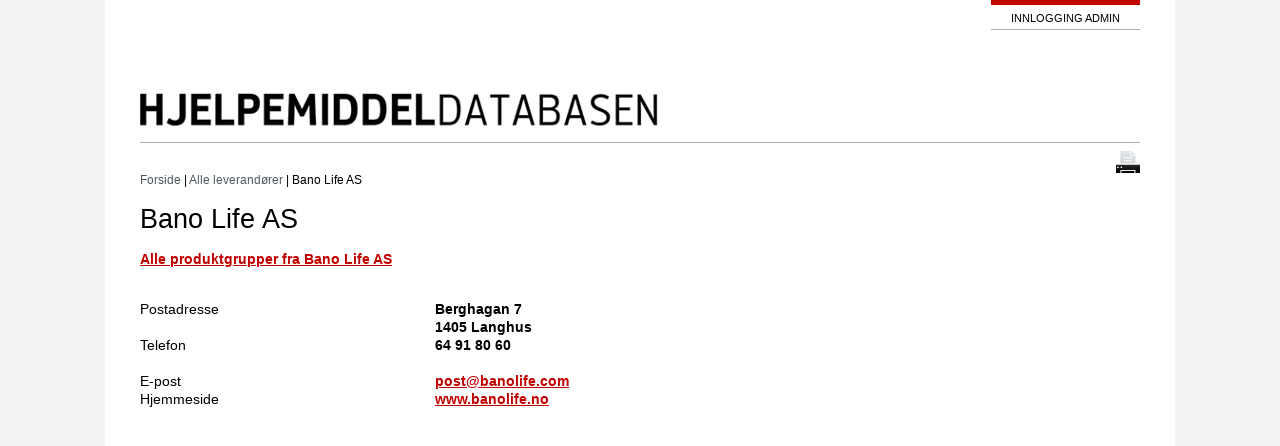

--- FILE ---
content_type: text/html
request_url: https://www.hjelpemiddeldatabasen.no/r13x.asp?linkinfo=5213&linktype=tek&liso=12121201
body_size: 4426
content:
<!DOCTYPE HTML PUBLIC '-//W3C//DTD HTML 4.01 Transitional//EN' 'https://www.w3.org/TR/html4/loose.dtd'><html lang='no'><head><meta http-equiv='Content-Type' content='text/html; charset=UTF-8'><meta http-equiv='Content-Style-Type' content='text/css'><meta http-equiv='Content-Language' CONTENT='no'><title>Hjelpemiddeldatabasen &#45; Bano Life AS</title><meta name='title' content='Hjelpemiddeldatabasen &#45; Bano Life AS'><meta name='publisher' content='NAV'><meta name='copyright' content='NAV'><meta name='keywords' content='Hjelpemiddeldatabasen, hjelpemidler'><meta name='description' content='Kontaktopplysninger fra Hjelpemiddeldatabasen: Bano Life AS, Berghagan 7, 1405 Langhus'><meta name='robots' content='index,follow'><meta name='SKYPE_TOOLBAR' content='SKYPE_TOOLBAR_PARSER_COMPATIBLE'><link rel='stylesheet' type='text/css' href='/css/internord2.css'><link rel='shortcut icon' href='/favicon2.ico'><script type='text/javascript' language='javascript' src='/include/script.js'></script><script type='text/javascript' src='https://ajax.googleapis.com/ajax/libs/jquery/1.6.2/jquery.min.js'></script><script type='text/javascript' src='https://ajax.googleapis.com/ajax/libs/jqueryui/1.8.16/jquery-ui.min.js'></script><link rel='stylesheet' type='text/css' href='https://ajax.googleapis.com/ajax/libs/jqueryui/1.8.16/themes/base/jquery-ui.css'>
	<script type="text/javascript" language="javascript">
		
		$(function() {
			$('#searchterm').autocomplete({
				source: '/source.asp',
				minLength: 3
		});
		});
	
	</script>
	
		    <script>
		  $( function() {
			$( "#dialog" ).dialog({
			 width: "35%"});
		  } );
		  </script>
	</head><body><div id='container'><div id='header' role='navigation'><a href='#maincontent' class='visuallyhidden focusable'>Til hovedindhold</a><div id='headbanner2'> <span class='topmenu'><a href='/logon/logon2.asp' class='toplink'>Innlogging admin</a></span></div><div class='clear'></div><h1><div id='headlogo2'><a href='/' title='Gå til forsiden' class='nobackground'><img src='/images/logono.png' width='521' alt='Hjelpemiddeldatabasen'></a></div></h1><div class=clear></div><div id='topbar2'><span class='menulink2'>&nbsp;<a href='/r13x.asp?text=true&amp;linkinfo=5213&amp;linktype=tek&amp;liso=12121201' target='_blank' title='Utskriftsvennlig - åpner i nytt vindu' class='nobackground'><img src='/images/printer.png' class='grayfilter' width='24' height='22' alt='Printer ikon'></a></span></div><div id='crumbtrail'><span class='crumb'> <a href="/indexno.asp">Forside</a> &#124; <a href='r5x.asp?key=A'>Alle leverandører</a> &#124; Bano Life AS</span></div></div><a id='maincontent'></a><div id='wrapper' role='main'><div id='content'><div class='content'><h1>Bano Life AS</h1><p><a href='r10x.asp?linkinfo=5213'>Alle produktgrupper fra Bano Life AS</a></p><br><div><span class='bgcolor'>Postadresse</span><span class='adressedata'>Berghagan 7</span></div><div><span class='adressedata'>1405 Langhus</span></div><br><div><span class='bgcolor'>Telefon</span><span class='adressedata'>64 91 80 60</span></div><br><div><span class='bgcolor'>E-post</span><span class='adressedata'><a href="mailto:post@banolife.com">post@banolife.com</a></span></div><div><span class='bgcolor'>Hjemmeside</span><span class='adressedata'><a href='http://www.banolife.no' title='www.banolife.no- eksternt nettsted - åpner i nytt vindu' target='_blank'>www.banolife.no</a></span></div><br>
</div>

</div>
</div>
<div id='extra' role='search'></div><div class="clear"></div>
<link href='/css/footer2.css' rel='stylesheet' type='text/css' ><div id='footer' role='contentinfo'><div class='footer2'><div id='footersub1b'><ul class='flattListe'><li><a href='/news.asp?newsid=1155&amp;x_newstype=27' class='linkfooter'>Ansvar og rettigheter</a><li><a href='/news.asp?newsid=1752&amp;x_newstype=27' class='linkfooter'>Kontaktinformasjon</a><li><a href='https://uustatus.no/nb/erklaringer/publisert/f182586a-eaaf-4118-aed0-3fd2934e1ba5' target='_blank' class='linkfooter'>Tilgjengelighetserklæring</a></ul></div><div id='footersub2b'><img src='/images/NAV-logo-red-trans-bg-200.png' alt='NAVs organisasjonslogo' class='navlogo2'></div><div id='footersub3b'><a href='http://www.nav.no/hjelpemidler' class='linkfooter' target='_blank' title='Om hjelpemidler på nav.no - åpner i nytt vindu'>NAV HJELPEMIDLER OG TILRETTELEGGING</a></div></div></div>
</body>
</html>


--- FILE ---
content_type: text/css
request_url: https://www.hjelpemiddeldatabasen.no/css/internord2.css
body_size: 6481
content:
html,body{margin:0px;padding:0px;FONT:0.92em/1.39em Arial, Helvetica, sans-serif;}
body{background-color:#f3f3f3;text-align:center;margin:0px;}
IMG{border:none;}

/*skal indkommenteres hvis grayfilter skal benyttes
img.grayfilter {
    filter: url("data:image/svg+xml;utf8,<svg xmlns=\'http://www.w3.org/2000/svg\'><filter id=\'grayscale\'><feColorMatrix type=\'matrix\' values=\'0.3333 0.3333 0.3333 0 0 0.3333 0.3333 0.3333 0 0 0.3333 0.3333 0.3333 0 0 0 0 0 1 0\'/></filter></svg>#grayscale"); /* Firefox 10+, Firefox on Android */
/*skal indkommmmenteres    filter: gray; /* IE6-9 */
 /*skal indkommeneteres   -webkit-filter: grayscale(1); /* Chrome 19+, Safari 6+, Safari 6+ iOS */
/*skal indkommmenteres}

img.grayfilter:hover{
    filter: url("data:image/svg+xml;utf8,<svg xmlns=\'http://www.w3.org/2000/svg\'><filter id=\'grayscale\'><feColorMatrix type=\'matrix\' values=\'1 0 0 0 0, 0 1 0 0 0, 0 0 1 0 0, 0 0 0 1 0\'/></filter></svg>#grayscale");
    -webkit-filter: grayscale(0);
}
skal indkommenteres*/

div#header{margin:0px;clear:both;}
div#menu2{color:#000000;margin-bottom:38px;height:16px;margin-top:-10px;}
div#borderdec{border-top:5px solid #c30000;margin-top:10px;}
div#submenu2{padding-top:5px;padding-bottom:10px;color:#000000;height:16px;border-top:5px solid #c30000;}
div#submenu2b{padding-top:5px;padding-bottom:45px;color:#000000;height:16px;border-top:5px solid #c30000;border-bottom:1px solid #a7b0b5;}
div#container{width:1000px;margin:0 auto;text-align:left;background-color:#FFFFFF;padding-left:35px;padding-right:35px;padding-bottom:40px;}
div#containerpr{width:100%;margin:0 auto;text-align:left;background-color:#FFFFFF;}
div#navigation{float:left;width:210px;height:100%;margin-left:-1000px;margin-top:4px;position:relative;top:-5px;}
div#extra{float:left;width:210px;height:100%;margin-left:-210px;margin-top:20px;position:relative;top:-30px;}
div#footer{width:100%;position:relative;top:-5px;border-top:5px solid #c30000;background-color:white;margin-top:10px;}
div#footerpr{width:660px;position:relative;top:-5px;border-top:5px solid #c30000;}
div#pagetop1{border-bottom:5px solid #c30000;padding-bottom:25px;}
div#pagetop1b{border-bottom:5px solid #c30000;padding-bottom:25px;margin-bottom:10px;}
div#pagetop2{border-bottom:1px solid #a7b0b5;padding-bottom:4px;margin-bottom:8px;}
div#r4pagetop{padding-bottom:1px;}
.textlinks1{font-size:99%;}
div#crumbtrail{font-size:86%;position:relative;top:-12px;margin-bottom:5px;padding-right:5px;padding-top:-10px;float:left;width:750px;}
div#crumbtrail2{font-size:86%;position:relative;top:-38px;margin-bottom:30px;padding-right:228px;padding-top:-15px;margin-right:60px;}
div#headlogo{float:left;PADDING-bottom:5px;BACKGROUND:white;VERTICAL-ALIGN:middle;border:none;padding-top:44px;}
div#headlogo2{float:left;MARGIN-right:200px;BACKGROUND:white;VERTICAL-ALIGN:middle;border:none;padding-top:28px;}
div#headlogo2eng{float:left;MARGIN-right:44px;BACKGROUND:white;VERTICAL-ALIGN:middle;border:none;padding-top:0px;}
div#headbanner{float:right;MARGIN:0px;PADDING-top:4px;padding-bottom:4px;BACKGROUND:white;VERTICAL-ALIGN:middle;border-top:5px solid #c30000;}
div#headbanner2{float:right;MARGIN:0px;PADDING-top:4px;padding-bottom:20px;BACKGROUND:white;VERTICAL-ALIGN:middle;border-top:5px solid #c30000;}
div#headbanner2eng{float:right;MARGIN:0px;PADDING-top:4px;padding-bottom:20px;BACKGROUND:white;VERTICAL-ALIGN:middle;border-top:5px solid #c30000;}

div#topbar{color:#c30000;text-align:left;padding-top:8px;padding-bottom:7px;position:relative;margin-top:0px;margin-bottom:35px;border-top:1px solid #a7b0b5;Font-size:1.1em;}
div#topbar2{color:#c30000;text-align:left;padding-top:8px;padding-bottom:7px;position:relative;margin-top:5px;margin-bottom:25px;border-top:1px solid #a7b0b5;Font-size:1.1em;}
div#topbar2eng{color:#c30000;text-align:left;padding-top:8px;padding-bottom:7px;position:relative;margin-top:5px;margin-bottom:25px;border-top:1px solid #a7b0b5;Font-size:1.1em;}
div#wrapper{float:left;width:100%;position:relative;top:-5px;min-height:560px;}
div#introtext{FONT-WEIGHT:normal}
div#top{margin-left:-1000px;margin:0 210px;background:white;padding:0px;padding-left:10px;padding-right:10px;margin-bottom:10px;color:#000000;line-height:1.6em;text-align:left;}
div#content{margin-left:-1000px;margin:0px 225px 0px 0px;background:white;padding:0px;padding-left:0px;padding-right:10px;color:#000000;text-align:left;}
div#content1{margin-left:-1000px;margin:0 0px;background:white;padding-right:5px;color:#000000;text-align:left;width:80%;}
div#content2{margin-left:-1000px;margin:0 210px;margin-right:0px;background:white;padding:0px;padding-left:5px;padding-right:5px;color:#000000;line-height:1.2em;text-align:left;}
div#contentpr{width:660px;background:white;padding:0px;padding-left:5px;padding-right:5px;color:#000000;text-align:left;}
div#footer p{margin:2px;padding:0px;text-align:center;height:26px;padding-top:2px;padding-bottom:3px;}
div#footerpr p{margin:2px;padding:0px;text-align:center;height:26px;padding-top:2px;}
div#footersub1{width:77%;float:left;margin-right:1px;margin-top:16px;margin-bottom:4px;display:table-cell;height:inherit;padding:0px;}
div#footersub2{width:20%;float:left;margin-top:1px;margin-bottom:4px;margin-left:14px;display:table-cell;height:inherit;padding:0px;}
div#footersub3{width:27%;float:left;margin-left:1px;margin-top:16px;margin-bottom:4px;display:table-cell;height:inherit;}
div#footersub4{width:15%;float:left;margin-left:10px;margin-right:1px;margin-top:16px;margin-bottom:4px;display:table-cell;height:inherit;}
div#row0{padding-bottom:4px;display:table-row;float:left;margin-right:18px;width:89%;margin-top:-60px;}
div#topsearch1{width:100%;float:left;margin-left:0px;margin-top:4px;background-color:#c30000;display:table-cell; padding-left:32px; height:146px; padding-right:38px;color:#ffffff;padding-bottom:5px;}
div#globalsearch{clear:both;padding-top:10px;padding-left:32px;background-color:#c30000;display:table-cell;color:#ffffff;padding-bottom:10px;width:235px;padding-right:12px;}
div#modulsearch{clear:both;padding-top:10px;padding-left:8px;background-color:#c30000;display:table-cell;color:#ffffff;padding-bottom:10px;padding-right:16px;}
div#row1{padding-bottom:4px;display:table-row;}
div#frontsub1{width:30%;float:left;margin-top:-15px;margin-bottom:18px;display:table-cell;height:inherit;padding:0px;}
div#frontsub2{width:30%;float:left;margin-top:-15px;margin-bottom:18px;margin-left:38px;display:table-cell;height:inherit;padding:0px;}
div#frontsub3{width:30%;float:right;margin-left:35px;margin-top:-15px;margin-bottom:18px;display:table-cell;height:inherit;}
div#frontsub4{width:46%;float:left;margin-top:9px;display:table-cell;height:inherit;padding:0px;border-top:5px solid #c30000;}
div#frontsub5{width:46%;float:right;margin-left:22px;margin-top:9px;display:table-cell;height:inherit;margin-right:15px;border-top:5px solid #c30000;}
div#frontsub6{width:98%;float:left;margin-left:0px;margin-top:35px;display:table-cell;height:inherit;border-top:5px solid #c30000;}
div#c3{float:right;margin-left:20px;}

a{font-weight:bold;text-decoration:underline;color:#c30000;}
a.black{color:#000000;text-decoration:none;}
a:link{color:#c30000;font-weight:bold;text-decoration:underline;}
a:visited{color:#c30000;font-weight:bold;text-decoration:underline;}
a:hover{color:#000000;font-weight:bold;text-decoration:underline;background:#e3e3e3;}
a:focus{color:#000000;font-weight:bold;text-decoration:underline;background:#e3e3e3;}
a:active{color:#c30000;font-weight:bold;text-decoration:underline;}
span.cookie a.std:link{color:#c30000;font-weight:bold;text-decoration:underline;}
span.cookie a.std:visited{color:#c30000;font-weight:bold;text-decoration:underline;}
span.cookie a.std:hover{color:#000000;font-weight:bold;text-decoration:underline;background:#e3e3e3;}
span.cookie a.std:focus{color:#000000;font-weight:bold;text-decoration:underline;background:#e3e3e3;}
span.cookie a.std:active{color:#c30000;font-weight:bold;text-decoration:underline;}
a.tbdata:link{color:#c30000;font-weight:bold;text-decoration:underline;}
a.tbdata:visited{color:#c30000;font-weight:bold;text-decoration:underline;}
a.tbdata:hover{color:#c30000;font-weight:bold;text-decoration:underline;}
a.tbdata:focus{color:#c30000;font-weight:bold;text-decoration:underline;}
a.tbdata:active{color:#c30000;font-weight:bold;text-decoration:underline;}
a.hvid:visited{color:#FFFFFF;font-weight:bold;text-decoration:none;}
a.hvid:link{color:#FFFFFF;font-weight:bold;text-decoration:none;}
a.hvid:hover{color:#FFFFFF;font-weight:bold;text-decoration:underline;background:none;}
a.hvid:focus{color:#FFFFFF;font-weight:bold;text-decoration:underline;background:none;}
a.hvid:active{color:#FFFFFF;font-weight:bold;text-decoration:none;}
a.toplink:visited{color:#000000;font-weight:normal;text-decoration:none;text-transform:uppercase;Font:11px/16px Arial, Helvetica, sans-serif;}
a.toplink:link{color:#000000;font-weight:normal;text-decoration:none;text-transform:uppercase;Font:11px/16px gArial, Helvetica, sans-serif;}
a.toplink:hover{color:#000000;font-weight:normal;text-decoration:underline;text-transform:uppercase;Font:11px/16px Arial, Helvetica, sans-serif;background:none;}
a.toplink:focus{color:#000000;font-weight:normal;text-decoration:underline;text-transform:uppercase;Font:11px/16px Arial, Helvetica, sans-serif;background:none;}
a.toplink:active{color:#000000;font-weight:normal;text-decoration:none;text-transform:uppercase;Font:11px/16px Arial, Helvetica, sans-serif;}
a.mainmenu:visited{color:#c30000;font-weight:bold;text-decoration:none;}
a.mainmenu:link{color:#c30000;font-weight:bold;text-decoration:none;}
a.mainmenu:hover{color:#c30000;font-weight:bold;text-decoration:underline;background:none;}
a.mainmenu:focus{color:#c30000;font-weight:bold;text-decoration:underline;background:none;}
a.mainmenu:active{color:#c30000;font-weight:bold;text-decoration:none;}
a.nobackground:visited{color:#c30000;font-weight:bold;text-decoration:underline;}
a.nobackground:link{color:#c30000;font-weight:bold;text-decoration:underline;}
a.nobackground:hover{color:#000000;font-weight:bold;text-decoration:underline;background:none;}
a.nobackground:focus{color:#000000;font-weight:bold;text-decoration:underline;background:none;}
a.nobackground:active{color:#c30000;font-weight:bold;text-decoration:underline;}
a.submenu:link{color:#c30000;font-weight:bold;text-decoration:none;}
a.submenu:visited{color:#c30000;font-weight:bold;text-decoration:none;}
a.submenu:hover{color:#c30000;font-weight:bold;text-decoration:underline;background:none;}
a.submenu:focus{color:#c30000;font-weight:bold;text-decoration:underline;background:none;}
a.submenu:active{color:#c30000;font-weight:bold;text-decoration:none;}
a.linkfooter:link{color:#c30000;font-weight:normal;text-decoration:none;}
a.linkfooter:visited{color:#c30000;font-weight:normal;text-decoration:none;}
a.linkfooter:hover{color:#c30000;font-weight:normal;text-decoration:underline;background:none;}
a.linkfooter:focus{color:#c30000;font-weight:normal;text-decoration:underline;background:none;}
a.linkfooter:active{color:#c30000;font-weight:normal;text-decoration:none;}
span.crumb a:link{font-weight:normal;text-decoration:none;color:#4F5B61;}
span.crumb a:visited{font-weight:normal;text-decoration:none;color:#4F5B61;}
span.crumb a:hover{font-weight:normal;text-decoration:underline;color:#4F5B61;background:none;}
span.crumb a:focus{font-weight:normal;text-decoration:underline;color:#4F5B61;background:none;}
span.crumb a:active{font-weight:normal;text-decoration:none;color:#4F5B61;}
table.framed{border:1px inset black;padding:5px;margin-top:5px;margin-bottom:5px;table-layout:auto;}
table.framed2{border:1px solid #a7b0b5;padding:5px;margin-top:30px;margin-bottom:5px;table-layout:auto;}
td{color:#000000;border:0px groove black;vertical-align:top;line-height:1.2em;}
table.header{border:0px solid #e8e8e8;padding:0px;margin:0px;background-color:#FFFFFF;table-layout:fixed;}
table.header2{border:0px solid #e8e8e8;padding:0px;margin:0px;background-color:#FFFFFF;table-layout:fixed;font-size:100%;}
table.header th {font-size:95%;}
table.headerauto{padding-right:12px;background-color:#FFFFFF;table-layout:auto;border-spacing:2px;}
table.headerauto2{background-color:#FFFFFF;table-layout:auto;border-spacing:2px;}
table.noborder{border-width:0px;padding:0px;}
table.background{border-width:0px;padding:0px;background:#e8e8e8;}
td.tbdata1{color:#000000;border:0px groove black;vertical-align:top;}
td.tbdata2{color:#000000;vertical-align:top;padding:8px;}
td.tbdata2b{color:#000000;vertical-align:top;padding:8px;white-space:nowrap;}
td.hvid{background-color:#FFFFFF;}
td.dark{background-color:#e8e8e8;}
td.darker{background-color:#d7d7d5;}
th{color:#FFFFFF;background-color:#c30000;padding-left:2px;}
tr.hvid{background-color:#FFFFFF;}
td.hvidmramme{background-color:#FFFFFF;border:3px solid #d7d7d5}
td.cellpadding{padding:4px;border:1px solid #FFFFFF;}
tr.dark{background-color:#e8e8e8;}
tr.darker{background-color:#d7d7d5;}
tr.hvid2{background-color:#FFFFFF;}
tr.dark2{background-color:#e8e8e8;}
th.hvid2{background-color:#FFFFFF;color:#000000;font-weight:normal;}
th.dark2{background-color:#e8e8e8;color:#000000;font-weight:normal;}
tr.darker2{background-color:#d7d7d5;}
th.topspace{padding-top:6px;padding-bottom:6px;}
td.space{height:10px;}
th.darker2{color:#000000;background-color:#e9eff3;}
th.darker3{color:#000000;background-color:#d7d7d5;font-weight:normal;}
th.darker4{color:#000000;background-color:#d7d7d5;}
th.darker5{background-color:blue;}
th.darker6{border:1px solid blue;color:#000000;background-color:#d7d7d5;}
th.darker7{color:#000000;background-color:#e9eff3;padding-top:10px;}
thead.darker2{color:#000000;background-color:#d7d7d5;}
thead.smaller{font-size:75%;}
th.newslist{padding-left:8px;padding-right:8px;padding-bottom:2px;padding-top:2px;}
th.neutral{color:#000000;font-weight:bold;background-color:#FFFFFF;vertical-align:top;padding-left:0px;}
th.neutral2{color:#000000;font-weight:normal;background-color:#FFFFFF;vertical-align:top;border-bottom:1px solid #a7b0b5;font-size:1.2em;padding-top:8px;padding-bottom:8px;line-height:1.2em;padding-left:5px;}
hr.white{color:#ffffff;background-color:#ffffff;height:4px;border:0;width:100%;}
img.lnet{padding-left:6px;}
img.ikon{margin-right:3px;}
img.ikon2{margin-right:5px;vertical-align:middle;text-align:right;}
img.flag{padding-bottom:2px;}
img.flag2{padding-bottom:2px;padding-top:3px;}
img.hideunderline {padding-top:4px; margin-bottom:-2px;}
img.hideunderline2{padding-bottom:8px;margin-bottom:5px;border-bottom:1px solid #a7b0b5;background:none;}
img.view{padding-top:4px;}
img.lock{padding-top:4px;padding-left:7px;}
img.navlogo{padding-right:20px;}
.css-vertical-text{display:block;width:25px;margin-bottom:160px;white-space:nowrap;}
ul.compr {margin-top:-6px;}
ul.compr li{margin-left:-40px;list-style:none;margin-bottom:5px;background-color:#e8e8e8;padding-top:10px;padding-bottom:10px;padding-left:5px;padding-right:5px;}
ul.footer li{list-style:none;margin-left:-43px;color:#c30000;background-image:url("/images/bullet.png");background-repeat:no-repeat;padding-left:15px;background-position:0.5em;}
ul.appsearchword{margin-top:-2px;}
ul.appsearchword li{list-style:none;margin-left:-43px;background-image:url("/images/bullet.png");background-repeat:no-repeat;padding-left:15px;background-position:0.5em;}
ul.relatediso{margin-top:-3px;}
ul.relatediso li{list-style:none;margin-left:-36px;color:#c30000;background-image:url("/images/bullet.png");background-repeat:no-repeat;padding-left:10px;background-position:left;}

.submitbutton{font-family:Arial, Helvetica, sans-serif;}
.submenu2firefoxbug{text-decoration:underline;color:#c30000;}
.submenu2firefoxbug:hover{text-decoration:underline;color:#000000;background:#e3e3e3;}
.submenu2firefoxbug:focus{text-decoration:underline;color:#000000;background:#e3e3e3;}
textarea{background-color:#ffffff;FONT:1em/1.39em Arial, Helvetica, sans-serif;}
select{background-color:#ffffff;FONT:1em/1.39em Arial, Helvetica, sans-serif;}
select.smaller{background-color:#ffffff;FONT:0.99em/1.39em Arial, Helvetica, sans-serif;}
input{FONT:1em/1.39em Arial, Helvetica, sans-serif;}
input.globalsearch{width:200px;color:#4F5B61;}
input.globalsearch:focus{width:200px;color:#000000;}
input.globalsearch1{width:175px;color:#4F5B61;}
input.globalsearch1:focus{width:175px;color:#000000;}
input.passwordtype{FONT-family:Arial, Helvetica, sans-serif;}
radio{background-color:#ffffff;font-family:Arial, Helvetica, sans-serif;}
checkbox{background-color:#ffffff;font-family:Arial, Helvetica, sans-serif;}
submit{font-family:Arial, Helvetica, sans-serif;}
input.submit{border-style:inset;background-color:#c30000;padding:2px 2px 0px 4px;FONT-family:Arial, Helvetica, sans-serif;}
input.link1{font-size:1em;margin-left:-8px;margin-right:-8px;border:0;text-decoration:underline;color:#c30000;cursor:pointer;background:transparent;font-weight:bold;width:9.5em;}
input.link1:hover{font-size:1em;margin-left:-8px;margin-right:-8px;border:0;text-decoration:underline;color:#000000;cursor:pointer;background:#e3e3e3;font-weight:bold;width:9.5em;}
input.link1:focus{font-size:1em;margin-left:-8px;margin-right:-8px;border:0;text-decoration:underline;color:#000000;cursor:pointer;background:#e3e3e3;font-weight:bold;width:9.5em;}
input.link2{font-size:1em;margin-left:-8px;margin-right:-8px;border:0;text-decoration:underline;color:#c30000;cursor:pointer;background:transparent;font-weight:bold;width:12em;}
input.link2:hover{font-size:1em;margin-left:-8px;margin-right:-8px;border:0;text-decoration:underline;color:#000000;cursor:pointer;background:#e3e3e3;font-weight:bold;width:12em;}
input.link2:focus{font-size:1em;margin-left:-8px;margin-right:-8px;border:0;text-decoration:underline;color:#000000;cursor:pointer;background:#e3e3e3;font-weight:bold;width:12em;}
input.link3{font-size:1em;margin-left:-12px;margin-right:-12px;border:0;text-decoration:underline;color:#c30000;cursor:pointer;background:transparent;font-weight:bold;width:19em;}
input.link3:hover{font-size:1em;margin-left:-12px;margin-right:-12px;border:0;text-decoration:underline;color:#000000;cursor:pointer;background:#e3e3e3;font-weight:bold;width:19em;}
input.link3:focus{font-size:1em;margin-left:-12px;margin-right:-12px;border:0;text-decoration:underline;color:#000000;cursor:pointer;background:#e3e3e3;font-weight:bold;width:19em;}
input.link4{font-size:1em;margin-left:-8px;margin-right:-8px;border:0;text-decoration:underline;color:#c30000;cursor:pointer;background:transparent;font-weight:bold;width:15em;}
input.link4:hover{font-size:1em;margin-left:-8px;margin-right:-8px;border:0;text-decoration:underline;color:#000000;cursor:pointer;background:#e3e3e3;font-weight:bold;width:15em;}
input.link4:focus{font-size:1em;margin-left:-8px;margin-right:-8px;border:0;text-decoration:underline;color:#000000;cursor:pointer;background:#e3e3e3;font-weight:bold;width:15em;}
input.disabled{background-color:#ececec;color:#000000;}
input.fejl{background-color:#FFFF33;}
input.red{background-color:#cc0000;color:white;}
input.strong{font-weight:bold;}
textarea.fejl{background-color:#FFFF33;}
.pcount{font-size:79.4%;font-weight:normal}
.fejl{background-color:#ffffff;color:#0000ee;}
.select{background-color:#ececec;}
.checkbox{background-color:transparent;padding:0px;margin:0px;}
.radio{background-color:transparent;padding:0px;margin:0px;}
.fejlbesked{color:#0000ee;}
.cookie{color:#000000;font-size:106%;}
.newprod{margin-top:5px;padding-top:10px;padding-bottom:5px;BACKGROUND-COLOR:White;min-height:155px;position:relative;border-top:1px solid #a7b0b5;}
.highlight{margin:2px;padding:4px;BACKGROUND-COLOR:White;MARGIN-LEFT:0px;MARGIN-RIGHT:0px;position:relative;border-top:1px solid #a7b0b5;margin-bottom:14px;}
.highlightback{background-color:#e8e8e8;margin-left:-4px;margin-right:-4px;margin-top:4px;padding-left:10px;padding-top:5px;padding-right:8px;}
.relatedinfoback{background-color:#e8e8e8;padding-left:5px;padding-right:5px;padding-top:5px;padding-bottom:8px;}
.newprodpic{text-align:center;PADDING:2px;}
.menulink{white-space:nowrap;vertical-align:top;text-align:left;}
.menulink a{color:#c30000;}
.menulink2{white-space:nowrap;vertical-align:top;text-align:right;float:right;}
.topmenuline{color:#a7b0b5;padding-left:3px;padding-right:3px}
.topmenu {border-bottom:1px solid #a7b0b5;padding-right:20px;padding-left:20px;padding-bottom:4px;}
.clear{clear:both;}
.clearr4{clear:both;border-top:1px solid #a7b0b5;padding-top:8px;}
.nyhed{min-height:280px;padding:4px;FONT:0.92em/1.39em Arial, Helvetica, sans-serif;}
.normalfont{FONT:0.92em/1.39em Arial, Helvetica, sans-serif;}
.lspace{padding-top:7px;}
.lspace2{padding-left:5px;}
.lspace3{padding-top:7px;padding-bottom:7px;}
.ekstraspace{margin-bottom:120px;}
.ekstraspace1{margin-bottom:15px;}
.ekstraspace2{margin-bottom:80px;}
.ekstraspace3{margin-bottom:40px;}
.ekstraspace4{margin-top:2px;margin-bottom:139px;}
.ekstraspace5{margin-bottom:30px;}
.negativtop{margin-top:-53px;}
.hjdblink{position:absolute;margin-left:0px;margin-bottom:10px;text-decoration:underline;}
.hjdblink:hover{position:absolute;margin-left:0px;margin-bottom:10px;text-decoration:underline;background:#e3e3e3;}
.hjdblink:focus{position:absolute;margin-left:0px;margin-bottom:10px;text-decoration:underline;background:#e3e3e3;}
.frontsubject{min-height:40px;width:220px;}
.nyhed a{color:#c30000;}
.nyhedsdato{text-align:right;font-weight:bolder;}
.marginbannerh1{font-weight:bold;padding:0px;margin:0px;text-align:left;font-size:1.1em;line-height:2em;text-transform:uppercase;}
.relatedbanner{font-weight:bold;text-align:left;font-size:1.1em;line-height:2em;border-bottom:1px solid #a7b0b5;border-top:5px solid #c30000;padding-bottom:7px;margin-bottom:5px;text-transform:uppercase;}
.merenyhed{vertical-align:bottom;text-align:right;padding:4px;}
.content{background:#ffffff;margin:0px;margin-top:-11px;color:#000000;text-align:left;padding-right:15px;padding-left:0px;}
.content1{background:#ffffff;margin:0px;margin-top:-11px;color:#000000;text-align:left;padding-right:15px;}
.contentfileup{text-align:left;padding-left:10px;}
.contentneutral{font-size:100%;margin:0px;}
.sidecontent{border-top:5px solid #c30000;margin-top:0px;padding-top:1px;text-align:left;height:inherit;}
.textlinks{text-align:right;width:25%;float:right;display:table-cell;height:inherit;}
.textlinksb{width:50%;padding-bottom:10px;}
.ltoplinks{width:100%;text-align:right;}
.getlist{width:97%;border-bottom:1px solid #a7b0b5;display:table-cell;height:inherit;float:left;padding-top:8px;padding-bottom:8px;padding-right:18px;padding-left:4px;}
.prodinfo{float:left;width:30%;display:table-cell;margin-bottom:15px;}
.prodinfolabel{float:left;width:23%;clear:left;}
.artinfo{float:left;}
.artinfolabel{float:left;width:23%;}
.techtestdata{position:relative;margin-right:20px;margin-left:-2px;}
.adressedata{position:absolute;left:295px;width:52%;margin-top:0px;font-weight:bold;background-color:#ffffff;}
.usynlig{position:absolute;left:-1000em;width:1em}
.r4x1{width:15%;float:left;margin:4px;display:table-cell;height:inherit;margin-top:8px;padding-right:4px;}
.r4x2{width:70%;float:left;margin:4px;margin-left:35px;display:table-cell;height:inherit;margin-right:6px;padding-top:5px;}
.r4x2sup{margin-top:10px;margin-bottom:15px;}
.checkboxmove{margin-left:-24px;}
div#imgtext1{background:#e8e8e8;padding-top:8px;}
.imgtext2{width:15%;float:left;margin:4px;display:table-cell;height:inherit;}
.imgtext2b{width:17%;float:left;margin:4px;display:table-cell;height:inherit;padding-right:1px;}
.imgtext3{width:75%;float:left;margin:4px;display:table-cell;height:inherit;}
.imgtext4{width:12%;float:left;margin:4px;display:table-cell;height:inherit;padding-right:1px;}
.imgtext5{width:72%;float:left;margin:4px;display:table-cell;height:inherit;}
.imgtext6{width:10%;float:left;margin:4px;display:table-cell;min-height:85px;}
.reftext{width:80%;float:left;margin:2px;display:table-cell;height:inherit;}
.smirror{margin-left:3px;vertical-align:middle;}
.adjustright{float:right;}

.appsearchlabel{width:15%;float:left;display:table-cell;height:inherit;padding-right:1px;}
.appsearchinput{width:30%;float:left;display:table-cell;height:inherit;}
.appsearchguide{width:45%;float:left;display:table-cell;height:inherit;}
.backgr{background:#e8e8e8;padding-left:3px;}
.userlist1{width:13%;float:left;margin:4px;display:table-cell;height:inherit;margin-top:8px;}
.userlist2{width:77%;float:left;margin:4px;display:table-cell;height:inherit;margin-right:6px;margin-left:1px;}
.typephoto1{width:16%;float:left;margin:8px;display:table-cell;height:inherit;margin-top:12px;min-height:90px;}
.typephoto2{width:74%;float:left;margin:8px;display:table-cell;height:inherit;margin-right:6px;margin-left:1px;}
.sidetitleblue{color:#000000;font-weight:bold;padding-top:4px;padding-bottom:4px;padding-left:2px;margin-top:5px;margin-bottom:5px;letter-spacing:.1em;text-align:left;background:#e8e8e8;}
.header02{FONT:0.92em/1.39em Arial, Helvetica, sans-serif;FONT-WEIGHT:bold;}
.TDisocount{text-align:right;white-space:nowrap;vertical-align:top;padding:4px;border:1px solid #FFFFFF;}
.item {vertical-align: top;display: inline-block;text-align:left;width:100px;}
.item2{vertical-align: top;display: inline-block;text-align:center;width:100px;margin-left:-8px;}
.imgborder{border:1px dotted #a7b0b5;}
.caption {display: block;padding-top:4px;}
td.white{background:#ffffff;}
tr.white{background:#ffffff;}
.arttitle{FONT:0.88em/1.39em Arial, Helvetica, sans-serif;color:#000000;font-weight:bold;padding-top:2px;padding-bottom:2px;padding-left:4px;margin-top:15px;margin-bottom:10px;letter-spacing:.1em;text-align:left;background:#e8e8e8;clear:both;}
span.infoqualy{font-weight:bold;font-size:95%;}
.imgcounter{background:#000000;color:#FFFFFF;}
.h2pad{color:#c30000;padding-top:4px;padding-bottom:2px;margin-top:5px;margin-bottom:5px;text-transform:uppercase;}
span.hover:hover{background:#e3e3e3;color:#000000;}
span.hover:focus{background:#e3e3e3;color:#000000;}
.h2size{font-weight:bold;font-size:1.1em;line-height:2em;}
.footertext{Font:11px/18px Arial, Helvetica, sans-serif;}
.bottomline{font-weight:bold;font-size:1em;margin-bottom:5px;line-height:1.2em;border-bottom:1px solid #a7b0b5;padding-top:3px;padding-bottom:8px;}
.bottomline2{font-weight:bold;font-size:1em;margin-bottom:5px;line-height:1.2em;border-bottom:1px solid #a7b0b5;padding-top:3px;padding-bottom:38px;}
H1{font-weight:normal;font-size:2em;margin-top:14px;line-height:1.1em}
H1.searchbox{font-weight:normal;font-size:1.7em;color:#ffffff;line-height:1em;margin-bottom:12px;}
H2{font-weight:bold;font-size:1.1em;padding:0px;margin-top:0px;margin-bottom:1px;line-height:1.2em;}
H2.betweenlines{font-weight:bold;font-size:1.1em;padding:0px;margin-top:8px;margin-bottom:8px;line-height:1.2em;}
H2.betweenwithlines{font-weight:bold;font-size:1.1em;padding:0px;margin-top:8px;margin-bottom:8px;line-height:1.2em;border-top:5px solid #c30000;border-bottom:1px solid #a7b0b5;padding-top:8px;padding-bottom:8px;}
H2.betweenwithlines2{font-weight:bold;font-size:1.05em;padding:0px;margin-bottom:35px;line-height:1.2em;border-top:1px solid #a7b0b5;border-bottom:1px solid #a7b0b5;padding-top:8px;padding-bottom:8px;}
H2.betweenwithlines3{font-weight:bold;font-size:1.1em;padding:0px;margin-bottom:15px;margin-top:35px;line-height:1.2em;border-top:1px solid #a7b0b5;border-bottom:1px solid #a7b0b5;padding-top:8px;padding-bottom:8px;}
H2.betweenwihttopline{font-weight:bold;font-size:1.05em;padding:0px;line-height:1.2em;border-top:1px solid #a7b0b5;padding-top:8px;padding-bottom:8px;}
H3{font-weight:bold;font-size:1.2em;padding:0px;margin-top:0px;margin-bottom:1px;line-height:1.2em;}
H3.betweenwithlines3{font-weight:bold;font-size:1em;margin-top:22px;margin-bottom:8px;line-height:1.2em;border-top:5px solid #c30000;border-bottom:1px solid #a7b0b5;padding-top:8px;padding-bottom:8px;}
H3.sitemap{font-size:100%;padding:0px;margin-top:0px;margin-left:40px;line-height:0.6em;}
H4{font-size:100%;padding:0px;margin-top:0px;margin-bottom:5px;margin-left:40px;line-height:1.2em;}
H5{font-size:100%;padding:0px;margin-top:0px;margin-bottom:5px;margin-left:80px;line-height:1.2em;}
H6{font-size:100%;padding:0px;margin-top:0px;margin-bottom:5px;margin-left:120px;line-height:1.2em;}
.H2{background:#c30000;COLOR:White;font-weight:bold;font-size:100%;padding:4px;margin:0px;border:0px solid #ccc;}
.H3{background:#e5e5e5;padding-top:0px;padding-bottom:0px;padding-left:4px;font-size:95%;}
.label{width:30%;white-space:nowrap;vertical-align:top;}
.property{width:70%;font-weight:bold;vertical-align:top;}
.thumbnail{position:relative;z-index:0;}
.thumbnail:hover{background-color:transparent;z-index:50;}
.thumbnail span{position:absolute;background-color:#e8e8e8;padding:0px;left:-1000px;border:1px dashed gray;visibility:hidden;color:black;text-decoration:none;}
.thumbnail span img{border-width:0;padding:2px;}
.thumbnail:hover span{visibility:visible;top:0;left:0px;}
.thdrcell{background:#cccccc;font-family:arial;font-size:12px;font-weight:bold;padding:5px;border-bottom:1px solid #C8BA92;}
.tdatacell{font-family:arial;font-size:12px;padding:5px;background:#FFFFFF}
.dvhdr1{background:#cccccc;font-family:arial;font-size:12px;font-weight:bold;border:1px solid #C8BA92;padding:5px;width:150px;}
.dvbdy1{background:#FFFFFF;font-family:arial;font-size:12px;border-left:1px solid #C8BA92;border-right:1px solid #C8BA92;border-bottom:1px solid #C8BA92;padding:5px;width:150px;}
.dogvdvhdr{width:300px;background:#C4D5E3;border:1px solid #C4D5E3;font-weight:bold;padding:10px;}
.dogvdvbdy{width:300px;background:#FFFFFF;border-left:1px solid #C4D5E3;border-right:1px solid #C4D5E3;border-bottom:1px solid #C4D5E3;padding:10px;}
#dhtmlpointer{position:absolute;left:-300px;z-index:101;visibility:hidden;}
ul.mktree li{list-style:none;}
ul.mktree, ul.mktree ul , ul.mktree li{margin-left:10px;padding:0px;}
ul.mktree li .bullet{padding-left:20px;}
ul.mktree li.liOpen .bullet{cursor:pointer;background:url(../minus.gif) center left no-repeat;}
ul.mktree li.liClosed .bullet{cursor:pointer;background:url(../plus.gif) center left no-repeat;}
ul.mktree li.liBullet .bullet{cursor:default;background:url(../bullet.gif) center left no-repeat;}
ul.mktree li.liOpen ul{display:block;}
ul.mktree li.liClosed ul{display:none;}
ul.mktree li{}
ul.mktree li ul li{}
ul.mktree li ul li ul li{}
ul.mktree li ul li ul li ul li{}
ul.checkbox li{list-style:none;margin-left:0px;cursor:pointer;}
A.noLink{text-decoration:none;color:black}
.box{padding:5px;}
LABEL.bold{font-weight:bold;}

A.tip {
    TEXT-DECORATION: underline;
}
A.tip:hover {
    POSITION: relative;
}

A.tip span {width: 0px; position: absolute; overflow: hidden; top: -10px; }

A.tip:hover SPAN {
    BORDER-RIGHT: #c0c0c0 1px dotted; PADDING-RIGHT: 20px; BORDER-TOP: #c0c0c0 1px dotted; DISPLAY: block; PADDING-LEFT: 5px; Z-INDEX: 100; BACKGROUND: #f0f0f0 no-repeat 100% 5%; LEFT: 0px; PADDING-BOTTOM: 5px; MARGIN: 10px; BORDER-LEFT: #c0c0c0 1px dotted; WIDTH: 250px; PADDING-TOP: 5px; BORDER-BOTTOM: #c0c0c0 1px dotted; POSITION: absolute; TOP: 6px; TEXT-DECORATION: none; COLOR:#000000; font-weight: normal; font-size:1.1em;
}
span.tip2 {
    TEXT-DECORATION: none; BORDER-BOTTOM: 1px dashed;
}
span.tip2:hover {
    POSITION: relative
}
span.tip2 div {width: 0px; position: absolute; overflow: hidden; top: -10px;
}
span.tip2:hover div {
    BORDER-RIGHT: #c0c0c0 1px dotted; PADDING-RIGHT: 20px; BORDER-TOP: #c0c0c0 1px dotted; DISPLAY: block; PADDING-LEFT: 5px; Z-INDEX: 100; BACKGROUND: #f0f0f0 no-repeat 100% 5%; LEFT: 0px; PADDING-BOTTOM: 5px; MARGIN: 10px; BORDER-LEFT: #c0c0c0 1px dotted; WIDTH: 250px; PADDING-TOP: 5px; BORDER-BOTTOM: #c0c0c0 1px dotted; POSITION: absolute; TOP: 12px; TEXT-DECORATION: none; COLOR:#000000; font-weight: normal;  font-size:1.1em;
}

span.tip3 {
    TEXT-DECORATION: none;text-align:left
}
span.tip3:hover {
    POSITION: relative;
}
span.tip3 div {width: 0px; position: absolute; overflow: hidden; top: -10px;
}
span.tip3:hover div {
    BORDER-RIGHT: #c0c0c0 1px dotted; PADDING-RIGHT: 5px; BORDER-TOP: #c0c0c0 1px dotted; DISPLAY: block; PADDING-LEFT: 5px; Z-INDEX: 100; BACKGROUND: #f0f0f0 no-repeat 100% 5%; LEFT: 0px; PADDING-BOTTOM: 5px; MARGIN: 10px; BORDER-LEFT: #c0c0c0 1px dotted; WIDTH: 250px; PADDING-TOP: 5px; BORDER-BOTTOM: #c0c0c0 1px dotted; POSITION: absolute; TOP: 2px; TEXT-DECORATION: none; COLOR:#000000; font-weight: normal;  font-size:1.1em;
}

#tab-menu ul {margin-left:-40px;}
#tab-menu ul li{list-style:none;position:relative;float:left;width:352px;height:35px;text-align:left;line-height:35px;padding-left:19px;}
#tab-menu li{font-size:1.1em;font-weight:bold;}
      
      #tab-content{
        background-color:#ffffff;
        height: auto;
        /*margin-left:0px;
		margin-right:0px;
		padding-top:10px;
		padding-right:3px;
		padding-left:3px; */
        clear:both;
		border-top:1px solid #a7b0b5;
		padding-top:10px;
      }
      
     #tab-01{display:block;}
     #tab-02{display:block;}
     #tab-03{display:block;}
     #tab-04{display:block;}
	 #tab-05{display:block;}
     
     .selected{
	  background-color:#c30000;
	  color:#FFFFFF;
	  /*border-top: 1px solid #a7b0b5;
	  border-left:1px solid #a7b0b5;
	  border-right:1px solid #a7b0b5;
	  top:1px; */
	  margin-right:3px;
	  margin-bottom:8px;
	  
	  text-transform:uppercase;
      /*background-image:url(/images/menu-image.png) ;*/
     }
     .unselected{
	  background-color:#e8e8e8;
	  /*border-top:1px solid #a7b0b5;
	  border-left:1px solid #a7b0b5;
	  border-right:1px solid #a7b0b5; */
	  margin-right:3px;
	  text-transform:uppercase;
      /*background-image:url(/images/menu-image-unselect.png) ;*/
     }
.carousel, .slide {min-width:255px;padding:0;margin: 0;}
.carousel {position: relative; text-align: right;}
.carousel ul {margin:0;padding: 0;list-style-type: none;}
.slide {height:255px; background-size:auto;position:absolute;border:0px solid #a7b0b5;}
.slide h3 {display:inline-block;float:right;font-size: 1.25em;margin:0;padding: .25em;text-align: right;background-color: rgba(255,255,255,.8);float:right;border-radius: 0 0 0 .5em;}
.slide p {position: absolute;bottom: 0;left:0;right:0;margin:0;clear:both;padding:1em 5em 1em 3em;background-color:rgba(255,255,255,.8);}
.slide a {display:block;text-align:right;}
.slide img {display: block;margin-left: auto;margin-right: auto;}
.carousel.active {height:265px; overflow:hidden;border:0px solid #a7b0b5;position:relative;}
.active .slide {border: none;display:none;position:absolute;top:0;left:0;z-index:200;}
.slide.current {display:block;z-index:500;}
.slidenav.as-sample {position:static;}
.btn-prev,  .btn-next {position:absolute;z-index:700;top:99%;margin-top:-2.5em;border:0;background: rgba(255,255,255,.0);color:#c30000;font-weight:bold;text-decoration:underline;text-align:center;}
.btn-next:hover, .btn-next:focus, .btn-prev:hover, .btn-prev:focus {background:#e3e3e3;}
.btn-prev {left:0;border-radius:.25em .25em .25em .25em;margin-left:21px;padding-top:5px;} 
.btn-next {right:0;border-radius:.25em .25em .25em .25em;margin-right:21px;padding-top:5px;} 
.carousel.with-slidenav {padding-bottom: 3em;  background-color: #fff;position:relative;}
.carousel.with-slidenav .slide {border-bottom: 1px solid #a7b0b5; padding-bottom:5px;}
.slidenav {position: absolute;bottom:1em;left:0;right:0;text-align:center;}
.slidenav li {display:inline-block; margin:0 .5em;}
.slidenav button {border:1px dashed #c30000;background-color:#ffffff;line-height:0.8em;height:1.6em;width:1.9em;font-weight:bold;color:#c30000;border-radius:.5em;text-decoration:underline;}
.slidenav button.current {border-radius:.5em;background-color:#ffffff;color:#000000;text-decoration:none;border:1px solid #c30000;}
.slidenav button:hover,.slidenav button:focus {border:1px solid #c30000;color:#000000;background-color:#e3e3e3;}
.slidenav button.current:hover,.slidenav button.current:focus {border:1px solid #c30000;}
.visuallyhidden,footer h2{border:0;clip:rect(0 0 0 0);height:1px;margin:-1px;overflow:hidden;padding:0;position:absolute;width:1px}
.visuallyhidden.hasfocus,footer h2.hasfocus,.visuallyhidden.focusable:active,footer h2.focusable:active,.visuallyhidden.focusable:focus,footer h2.focusable:focus{clip:auto;height:auto;margin:0;overflow:visible;position:static;width:auto}
a.ui-corner-all{font-weight:normal;text-align:left;FONT:0.92em/1.39em Arial, Helvetica, sans-serif;}
.pdialog  {text-align:left;}
.bgcolor {background-color:#ffffff;}